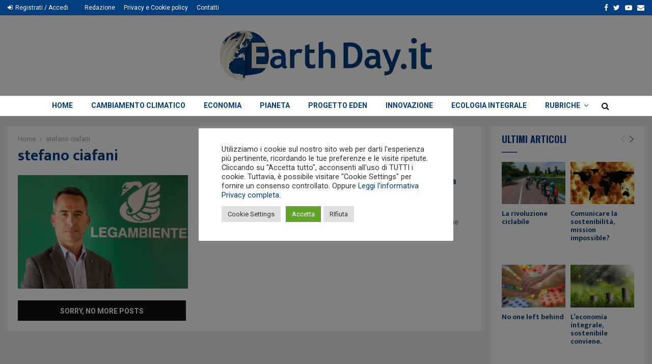

--- FILE ---
content_type: application/x-javascript
request_url: https://www.earthday.it/wp-content/cache/minify/15c38.js
body_size: 1603
content:
jQuery(function($){'use strict';function rateyoReivew(){if(!$(".penci_rateyo_reivew").length){return false;}
$(".penci_rateyo_reivew").each(function(){var $this=$(this),rate=parseFloat($this.data('rate')),allow=$this.data('allow'),total=$this.data('total'),people_numb=parseInt($this.data('people'));if(rate){$this.rateYo({rating:rate,fullStar:false,starWidth:"14px",spacing:"3px",readOnly:true,normalFill:PENCI.normalFill,ratedFill:PENCI.ratedFill,});}else{$this.rateYo({rating:rate,fullStar:true,starWidth:"14px",spacing:"3px",normalFill:PENCI.normalFill,ratedFill:PENCI.ratedFill,onSet:function(rating,rateYoInstance){jQuery(this).rateYo("option","readOnly",true);var postid=jQuery(this).data('postid');jQuery.ajax({type:"POST",url:PENCI.ajaxUrl,dataType:'html',data:{action:'penci_pennews_rateyo_reivew',nonce:PENCI.nonce,postid:postid,rating:rating},success:function(response){var parent=jQuery(this).closest('.penci-review-text'),new_rate=(total+rating)/(people_numb+1),thisParent=$this.closest('.penci-review-text');jQuery('.penci-rate-number',parent).html(new_rate);$this.rateYo("rating",new_rate);thisParent.find('.penci-rate-number').html(new_rate.toPrecision(2));thisParent.find('.penci-number-people').html(people_numb+1);thisParent.find('.penci-text-votes').removeClass('penci-hide-text-votes');}});}});}
if(allow=='0'){$this.rateYo("option","readOnly",true);}});}
function userrateyoReivew(){if(!$(".penci-reivew-star-rateYo").length){return false;}
$(".penci-reivew-star-rateYo").each(function(){var $rateYo=$(this),rating=$rateYo.attr('data-rating');if(rating){$rateYo.rateYo({rating:rating,fullStar:true,starWidth:"18px",spacing:"3px",readOnly:true,normalFill:PENCI.normalFill,ratedFill:PENCI.ratedFill,});}else{var	$input=$rateYo.next('.penci-reivew-star-value'),value=$input.val();$rateYo.rateYo({rating:value,fullStar:true,starWidth:"18px",spacing:"3px",normalFill:PENCI.normalFill,ratedFill:PENCI.ratedFill,}).on("rateyo.change",function(e,data){var rating=data.rating;$(this).next().val(rating);});}});}
function saveUserReview(){var $reviewFrom=$('#penci-review-form');if(!$reviewFrom.length){return false;}
$reviewFrom.submit(function(e){e.preventDefault();var $this=$(this),$spinner=$this.find('.penci-review-spinner'),$mess=$this.next('.penci-review-mess');$spinner.addClass('active');$mess.html('').hide();$.ajax({type:"POST",url:PENCI.ajaxUrl,data:{action:'penci_review_user_rating',nonce:PENCI.nonce,data:$this.serialize()},success:function(response){$spinner.removeClass('active');if(response.data.mess){$mess.html(response.data.mess).slideDown();}
if(response.success){setTimeout(function(){var linkReload=window.location.href;if('undefined'!=typeof(response.data.link_reload)&&response.data.link_reload){linkReload=response.data.link_reload;}
window.location.assign(linkReload);},3000);}else{$mess.addClass('error');}}});});}
function GetURLParameter(sParam){var sPageURL=decodeURIComponent(window.location.search.substring(1)),sURLVariables=sPageURL.split('&'),sParameterName,i;for(i=0;i<sURLVariables.length;i++){sParameterName=sURLVariables[i].split('=');if(sParameterName[0]===sParam){return sParameterName[1]===undefined?true:sParameterName[1];}}}
function scrollToReview(){var viewru=GetURLParameter('user_review_id'),$viewruID=$('.penci-ur-'+viewru),$tabNav=$('.penci-tab-nav'),idTabReview='#review-'+PENCI.postID+'-comment';if($tabNav.length&&($viewruID.length||idTabReview===window.location.hash)){$tabNav.find('li').removeClass('active');$tabNav.find('.review-comment').addClass('active');$('.penci-tab-content .penci-tab-pane').removeClass('active');$('.penci-tab-content .multi-review-comment').addClass('active');}
if($viewruID.length){var $offset=$viewruID.offset().top;$('html, body').animate({scrollTop:$offset-100},'slow');}}
function userReviewLike(){var $urLike=$('.penci-ur-like');if(!$urLike.length){return false;}
$urLike.each(function(e){var $this=$(this);$this.on('click',function(){event.preventDefault();var $this=$(this),likeCount=$this.attr('data-count'),$commentID=$this.attr('data-comment_id'),$parent=$this.parent(),$spinner=$parent.find('.penci-review-spinner'),$mess=$parent.find('.penci-review-judge-mess');$mess.html('').hide();$spinner.addClass('active');$.ajax({type:"POST",url:PENCI.ajaxUrl,data:{action:'penci_review_user_like',nonce:PENCI.nonce,commentID:$commentID,likeCount:likeCount},success:function(response){$spinner.removeClass('active');if(response.success&&typeof response.data.likeCount!=='undefined'){$this.find('.penci-share-number').html(response.data.likeCount);$this.attr('data-count',response.data.likeCount);}
if(response.data.mess){$mess.html(response.data.mess).slideDown();}}});});});}
function userReviewDisLike(){var $urLike=$('.penci-ur-dislike');if(!$urLike.length){return false;}
$urLike.each(function(e){var $this=$(this);$this.on('click',function(){event.preventDefault();var $this=$(this),likeCount=$this.attr('data-count'),$commentID=$this.attr('data-comment_id'),$parent=$this.parent(),$spinner=$parent.find('.penci-review-spinner'),$mess=$parent.find('.penci-review-judge-mess');$mess.html('').hide();$spinner.addClass('active');$.ajax({type:"POST",url:PENCI.ajaxUrl,data:{action:'penci_review_user_dislike',nonce:PENCI.nonce,commentID:$commentID,likeCount:likeCount},success:function(response){$spinner.removeClass('active');if(response.success&&typeof response.data.likeCount!=='undefined'){$this.find('.penci-share-number').html(response.data.likeCount);$this.attr('data-count',response.data.likeCount);}
if(response.data.mess){$mess.html(response.data.mess).slideDown();}}});});});}
$(document).ready(function(){rateyoReivew();userrateyoReivew();saveUserReview();scrollToReview();userReviewLike();userReviewDisLike();});});